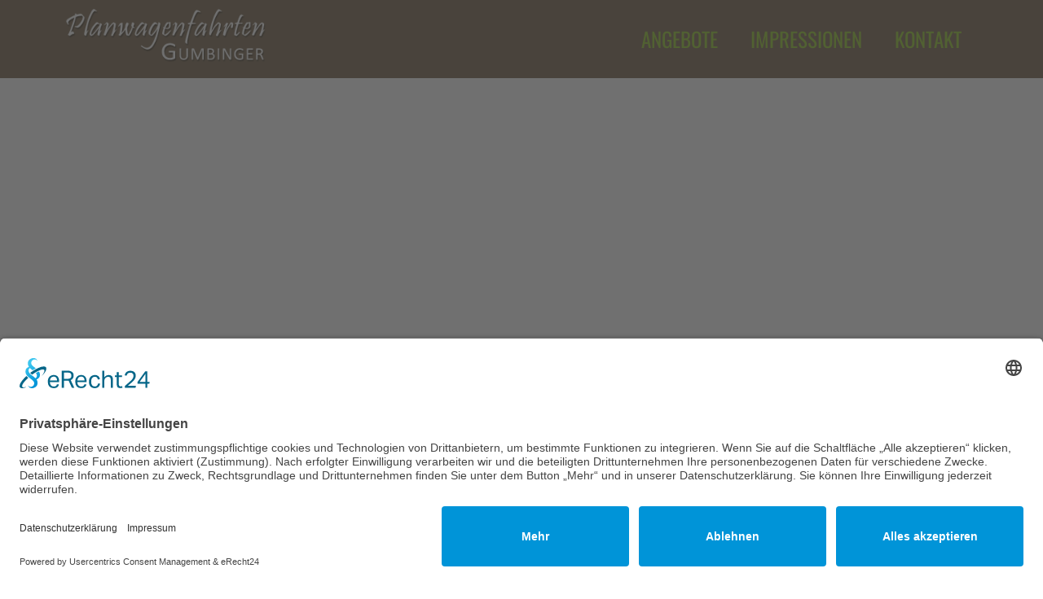

--- FILE ---
content_type: text/css
request_url: https://www.planwagen-pfalz.de/wp-content/uploads/elementor/css/post-6.css?ver=1769958524
body_size: 660
content:
.elementor-kit-6{--e-global-color-primary:#9ACD32;--e-global-color-secondary:#7E6C54;--e-global-color-text:#353535;--e-global-color-accent:#FFF28F;--e-global-color-7538bec:#ABFD03;--e-global-typography-primary-font-family:"CF Oswald";--e-global-typography-primary-font-weight:400;--e-global-typography-secondary-font-family:"CF Capriola";--e-global-typography-secondary-font-weight:400;--e-global-typography-text-font-family:"CF Open Sans";--e-global-typography-text-font-weight:400;--e-global-typography-accent-font-family:"CF Open Sans";--e-global-typography-accent-font-weight:500;--e-global-typography-660bf64-font-family:"CF Capriola";--e-global-typography-660bf64-font-weight:400;--e-global-typography-7f13c3a-font-family:"CF Capriola";--e-global-typography-7f13c3a-font-weight:400;}.elementor-kit-6 e-page-transition{background-color:#FFBC7D;}.elementor-kit-6 a{color:var( --e-global-color-primary );}.elementor-kit-6 a:hover{color:var( --e-global-color-7538bec );}.elementor-kit-6 h3{font-size:28px;font-weight:normal;}.elementor-kit-6 h4{font-size:24px;}.elementor-section.elementor-section-boxed > .elementor-container{max-width:1140px;}.e-con{--container-max-width:1140px;}.elementor-widget:not(:last-child){margin-block-end:20px;}.elementor-element{--widgets-spacing:20px 20px;--widgets-spacing-row:20px;--widgets-spacing-column:20px;}{}h1.entry-title{display:var(--page-title-display);}.site-header .site-branding{flex-direction:column;align-items:stretch;}.site-header{padding-inline-end:0px;padding-inline-start:0px;}.site-footer .site-branding{flex-direction:column;align-items:stretch;}@media(max-width:1024px){.elementor-kit-6{--e-global-typography-660bf64-font-size:18px;--e-global-typography-7f13c3a-font-size:18px;}.elementor-kit-6 h3{font-size:24px;}.elementor-kit-6 h4{font-size:20px;}.elementor-section.elementor-section-boxed > .elementor-container{max-width:1024px;}.e-con{--container-max-width:1024px;}}@media(max-width:767px){.elementor-kit-6{--e-global-typography-660bf64-font-size:14px;--e-global-typography-7f13c3a-font-size:14px;}.elementor-kit-6 h3{font-size:20px;line-height:2em;}.elementor-kit-6 h4{font-size:18px;}.elementor-section.elementor-section-boxed > .elementor-container{max-width:767px;}.e-con{--container-max-width:767px;}}/* Start Custom Fonts CSS */@font-face {
	font-family: 'CF Oswald';
	font-style: normal;
	font-weight: normal;
	font-display: auto;
	src: url('https://www.planwagen-pfalz.de/wp-content/uploads/2022/10/Oswald-Regular.eot');
	src: url('https://www.planwagen-pfalz.de/wp-content/uploads/2022/10/Oswald-Regular.eot?#iefix') format('embedded-opentype'),
		url('https://www.planwagen-pfalz.de/wp-content/uploads/2022/10/Oswald-Regular.woff2') format('woff2'),
		url('https://www.planwagen-pfalz.de/wp-content/uploads/2022/10/Oswald-Regular.woff') format('woff'),
		url('https://www.planwagen-pfalz.de/wp-content/uploads/2022/10/Oswald-Regular.ttf') format('truetype'),
		url('https://www.planwagen-pfalz.de/wp-content/uploads/2022/10/Oswald-Regular.svg#CFOswald') format('svg');
}
/* End Custom Fonts CSS */
/* Start Custom Fonts CSS */@font-face {
	font-family: 'CF Capriola';
	font-style: normal;
	font-weight: normal;
	font-display: auto;
	src: url('https://www.planwagen-pfalz.de/wp-content/uploads/2022/10/Capriola-Regular.eot');
	src: url('https://www.planwagen-pfalz.de/wp-content/uploads/2022/10/Capriola-Regular.eot?#iefix') format('embedded-opentype'),
		url('https://www.planwagen-pfalz.de/wp-content/uploads/2022/10/Capriola-Regular.woff2') format('woff2'),
		url('https://www.planwagen-pfalz.de/wp-content/uploads/2022/10/Capriola-Regular.woff') format('woff'),
		url('https://www.planwagen-pfalz.de/wp-content/uploads/2022/10/Capriola-Regular.ttf') format('truetype'),
		url('https://www.planwagen-pfalz.de/wp-content/uploads/2022/10/Capriola-Regular.svg#CFCapriola') format('svg');
}
/* End Custom Fonts CSS */
/* Start Custom Fonts CSS */@font-face {
	font-family: 'CF Open Sans';
	font-style: normal;
	font-weight: normal;
	font-display: auto;
	src: url('https://www.planwagen-pfalz.de/wp-content/uploads/2022/10/OpenSans-Regular.eot');
	src: url('https://www.planwagen-pfalz.de/wp-content/uploads/2022/10/OpenSans-Regular.eot?#iefix') format('embedded-opentype'),
		url('https://www.planwagen-pfalz.de/wp-content/uploads/2022/10/OpenSans-Regular.woff2') format('woff2'),
		url('https://www.planwagen-pfalz.de/wp-content/uploads/2022/10/OpenSans-Regular.woff') format('woff'),
		url('https://www.planwagen-pfalz.de/wp-content/uploads/2022/10/OpenSans-Regular.ttf') format('truetype'),
		url('https://www.planwagen-pfalz.de/wp-content/uploads/2022/10/OpenSans-Regular.svg#CFOpenSans') format('svg');
}
@font-face {
	font-family: 'CF Open Sans';
	font-style: italic;
	font-weight: normal;
	font-display: auto;
	src: url('https://www.planwagen-pfalz.de/wp-content/uploads/2022/10/OpenSans-Italic.eot');
	src: url('https://www.planwagen-pfalz.de/wp-content/uploads/2022/10/OpenSans-Italic.eot?#iefix') format('embedded-opentype'),
		url('https://www.planwagen-pfalz.de/wp-content/uploads/2022/10/OpenSans-Italic.woff2') format('woff2'),
		url('https://www.planwagen-pfalz.de/wp-content/uploads/2022/10/OpenSans-Italic.woff') format('woff'),
		url('https://www.planwagen-pfalz.de/wp-content/uploads/2022/10/OpenSans-Italic.ttf') format('truetype'),
		url('https://www.planwagen-pfalz.de/wp-content/uploads/2022/10/OpenSans-Italic.svg#CFOpenSans') format('svg');
}
/* End Custom Fonts CSS */

--- FILE ---
content_type: text/css
request_url: https://www.planwagen-pfalz.de/wp-content/uploads/elementor/css/post-12.css?ver=1769959235
body_size: 611
content:
.elementor-12 .elementor-element.elementor-element-0ab3707 > .elementor-container > .elementor-column > .elementor-widget-wrap{align-content:center;align-items:center;}.elementor-12 .elementor-element.elementor-element-0ab3707 > .elementor-container{min-height:900px;}.elementor-12 .elementor-element.elementor-element-0ab3707 .elementor-background-slideshow__slide__image{background-size:cover;background-position:center center;}.elementor-12 .elementor-element.elementor-element-0ab3707{transition:background 0.3s, border 0.3s, border-radius 0.3s, box-shadow 0.3s;}.elementor-12 .elementor-element.elementor-element-0ab3707 > .elementor-background-overlay{transition:background 0.3s, border-radius 0.3s, opacity 0.3s;}.elementor-12 .elementor-element.elementor-element-6fb19f9{padding:100px 0px 100px 0px;}.elementor-widget-heading .elementor-heading-title{font-family:var( --e-global-typography-primary-font-family ), Sans-serif;font-weight:var( --e-global-typography-primary-font-weight );color:var( --e-global-color-primary );}.elementor-12 .elementor-element.elementor-element-6a9fb3e > .elementor-widget-container{margin:0px 0px 0px 0px;padding:0px 0px 40px 0px;}.elementor-12 .elementor-element.elementor-element-6a9fb3e{text-align:left;}.elementor-12 .elementor-element.elementor-element-6a9fb3e .elementor-heading-title{font-family:var( --e-global-typography-primary-font-family ), Sans-serif;font-weight:var( --e-global-typography-primary-font-weight );}.elementor-widget-text-editor{font-family:var( --e-global-typography-text-font-family ), Sans-serif;font-weight:var( --e-global-typography-text-font-weight );color:var( --e-global-color-text );}.elementor-widget-text-editor.elementor-drop-cap-view-stacked .elementor-drop-cap{background-color:var( --e-global-color-primary );}.elementor-widget-text-editor.elementor-drop-cap-view-framed .elementor-drop-cap, .elementor-widget-text-editor.elementor-drop-cap-view-default .elementor-drop-cap{color:var( --e-global-color-primary );border-color:var( --e-global-color-primary );}.elementor-widget-button .elementor-button{background-color:var( --e-global-color-accent );font-family:var( --e-global-typography-accent-font-family ), Sans-serif;font-weight:var( --e-global-typography-accent-font-weight );}.elementor-12 .elementor-element.elementor-element-0f5b580 > .elementor-widget-container{padding:20px 20px 20px 20px;}.elementor-12 .elementor-element.elementor-element-0f5b580 .elementor-button{font-family:"CF Open Sans", Sans-serif;font-size:24px;font-weight:500;text-transform:uppercase;box-shadow:0px 0px 10px 0px rgba(0,0,0,0.5);border-radius:30px 10px 30px 10px;}:root{--page-title-display:none;}@media(max-width:1024px){.elementor-12 .elementor-element.elementor-element-0ab3707 > .elementor-container{min-height:700px;}}@media(max-width:767px){.elementor-12 .elementor-element.elementor-element-0ab3707 > .elementor-container{min-height:300px;}}/* Start Custom Fonts CSS */@font-face {
	font-family: 'CF Open Sans';
	font-style: normal;
	font-weight: normal;
	font-display: auto;
	src: url('https://www.planwagen-pfalz.de/wp-content/uploads/2022/10/OpenSans-Regular.eot');
	src: url('https://www.planwagen-pfalz.de/wp-content/uploads/2022/10/OpenSans-Regular.eot?#iefix') format('embedded-opentype'),
		url('https://www.planwagen-pfalz.de/wp-content/uploads/2022/10/OpenSans-Regular.woff2') format('woff2'),
		url('https://www.planwagen-pfalz.de/wp-content/uploads/2022/10/OpenSans-Regular.woff') format('woff'),
		url('https://www.planwagen-pfalz.de/wp-content/uploads/2022/10/OpenSans-Regular.ttf') format('truetype'),
		url('https://www.planwagen-pfalz.de/wp-content/uploads/2022/10/OpenSans-Regular.svg#CFOpenSans') format('svg');
}
@font-face {
	font-family: 'CF Open Sans';
	font-style: italic;
	font-weight: normal;
	font-display: auto;
	src: url('https://www.planwagen-pfalz.de/wp-content/uploads/2022/10/OpenSans-Italic.eot');
	src: url('https://www.planwagen-pfalz.de/wp-content/uploads/2022/10/OpenSans-Italic.eot?#iefix') format('embedded-opentype'),
		url('https://www.planwagen-pfalz.de/wp-content/uploads/2022/10/OpenSans-Italic.woff2') format('woff2'),
		url('https://www.planwagen-pfalz.de/wp-content/uploads/2022/10/OpenSans-Italic.woff') format('woff'),
		url('https://www.planwagen-pfalz.de/wp-content/uploads/2022/10/OpenSans-Italic.ttf') format('truetype'),
		url('https://www.planwagen-pfalz.de/wp-content/uploads/2022/10/OpenSans-Italic.svg#CFOpenSans') format('svg');
}
/* End Custom Fonts CSS */

--- FILE ---
content_type: text/css
request_url: https://www.planwagen-pfalz.de/wp-content/uploads/elementor/css/post-34.css?ver=1769958524
body_size: 707
content:
.elementor-34 .elementor-element.elementor-element-b6a4588:not(.elementor-motion-effects-element-type-background), .elementor-34 .elementor-element.elementor-element-b6a4588 > .elementor-motion-effects-container > .elementor-motion-effects-layer{background-color:var( --e-global-color-secondary );}.elementor-34 .elementor-element.elementor-element-b6a4588 > .elementor-container{min-height:90px;}.elementor-34 .elementor-element.elementor-element-b6a4588{transition:background 0.3s, border 0.3s, border-radius 0.3s, box-shadow 0.3s;}.elementor-34 .elementor-element.elementor-element-b6a4588 > .elementor-background-overlay{transition:background 0.3s, border-radius 0.3s, opacity 0.3s;}.elementor-bc-flex-widget .elementor-34 .elementor-element.elementor-element-6c30dd6.elementor-column .elementor-widget-wrap{align-items:center;}.elementor-34 .elementor-element.elementor-element-6c30dd6.elementor-column.elementor-element[data-element_type="column"] > .elementor-widget-wrap.elementor-element-populated{align-content:center;align-items:center;}.elementor-widget-image .widget-image-caption{color:var( --e-global-color-text );font-family:var( --e-global-typography-text-font-family ), Sans-serif;font-weight:var( --e-global-typography-text-font-weight );}.elementor-34 .elementor-element.elementor-element-8bd9280{text-align:left;}.elementor-34 .elementor-element.elementor-element-8bd9280 img{width:250px;}.elementor-bc-flex-widget .elementor-34 .elementor-element.elementor-element-69c289c.elementor-column .elementor-widget-wrap{align-items:center;}.elementor-34 .elementor-element.elementor-element-69c289c.elementor-column.elementor-element[data-element_type="column"] > .elementor-widget-wrap.elementor-element-populated{align-content:center;align-items:center;}.elementor-widget-nav-menu .elementor-nav-menu .elementor-item{font-family:var( --e-global-typography-primary-font-family ), Sans-serif;font-weight:var( --e-global-typography-primary-font-weight );}.elementor-widget-nav-menu .elementor-nav-menu--main .elementor-item{color:var( --e-global-color-text );fill:var( --e-global-color-text );}.elementor-widget-nav-menu .elementor-nav-menu--main .elementor-item:hover,
					.elementor-widget-nav-menu .elementor-nav-menu--main .elementor-item.elementor-item-active,
					.elementor-widget-nav-menu .elementor-nav-menu--main .elementor-item.highlighted,
					.elementor-widget-nav-menu .elementor-nav-menu--main .elementor-item:focus{color:var( --e-global-color-accent );fill:var( --e-global-color-accent );}.elementor-widget-nav-menu .elementor-nav-menu--main:not(.e--pointer-framed) .elementor-item:before,
					.elementor-widget-nav-menu .elementor-nav-menu--main:not(.e--pointer-framed) .elementor-item:after{background-color:var( --e-global-color-accent );}.elementor-widget-nav-menu .e--pointer-framed .elementor-item:before,
					.elementor-widget-nav-menu .e--pointer-framed .elementor-item:after{border-color:var( --e-global-color-accent );}.elementor-widget-nav-menu{--e-nav-menu-divider-color:var( --e-global-color-text );}.elementor-widget-nav-menu .elementor-nav-menu--dropdown .elementor-item, .elementor-widget-nav-menu .elementor-nav-menu--dropdown  .elementor-sub-item{font-family:var( --e-global-typography-accent-font-family ), Sans-serif;font-weight:var( --e-global-typography-accent-font-weight );}.elementor-34 .elementor-element.elementor-element-fe4f45a .elementor-menu-toggle{margin:0 auto;background-color:#5B4F3E;}.elementor-34 .elementor-element.elementor-element-fe4f45a .elementor-nav-menu .elementor-item{font-family:"CF Oswald", Sans-serif;font-size:25px;font-weight:400;text-transform:uppercase;}.elementor-34 .elementor-element.elementor-element-fe4f45a .elementor-nav-menu--main .elementor-item{color:var( --e-global-color-primary );fill:var( --e-global-color-primary );}.elementor-34 .elementor-element.elementor-element-fe4f45a .elementor-nav-menu--main .elementor-item:hover,
					.elementor-34 .elementor-element.elementor-element-fe4f45a .elementor-nav-menu--main .elementor-item.elementor-item-active,
					.elementor-34 .elementor-element.elementor-element-fe4f45a .elementor-nav-menu--main .elementor-item.highlighted,
					.elementor-34 .elementor-element.elementor-element-fe4f45a .elementor-nav-menu--main .elementor-item:focus{color:var( --e-global-color-7538bec );fill:var( --e-global-color-7538bec );}.elementor-34 .elementor-element.elementor-element-fe4f45a .elementor-nav-menu--main:not(.e--pointer-framed) .elementor-item:before,
					.elementor-34 .elementor-element.elementor-element-fe4f45a .elementor-nav-menu--main:not(.e--pointer-framed) .elementor-item:after{background-color:var( --e-global-color-7538bec );}.elementor-34 .elementor-element.elementor-element-fe4f45a .e--pointer-framed .elementor-item:before,
					.elementor-34 .elementor-element.elementor-element-fe4f45a .e--pointer-framed .elementor-item:after{border-color:var( --e-global-color-7538bec );}.elementor-34 .elementor-element.elementor-element-fe4f45a .elementor-nav-menu--dropdown a:hover,
					.elementor-34 .elementor-element.elementor-element-fe4f45a .elementor-nav-menu--dropdown a:focus,
					.elementor-34 .elementor-element.elementor-element-fe4f45a .elementor-nav-menu--dropdown a.elementor-item-active,
					.elementor-34 .elementor-element.elementor-element-fe4f45a .elementor-nav-menu--dropdown a.highlighted,
					.elementor-34 .elementor-element.elementor-element-fe4f45a .elementor-menu-toggle:hover,
					.elementor-34 .elementor-element.elementor-element-fe4f45a .elementor-menu-toggle:focus{color:var( --e-global-color-7538bec );}.elementor-34 .elementor-element.elementor-element-fe4f45a .elementor-nav-menu--dropdown a:hover,
					.elementor-34 .elementor-element.elementor-element-fe4f45a .elementor-nav-menu--dropdown a:focus,
					.elementor-34 .elementor-element.elementor-element-fe4f45a .elementor-nav-menu--dropdown a.elementor-item-active,
					.elementor-34 .elementor-element.elementor-element-fe4f45a .elementor-nav-menu--dropdown a.highlighted{background-color:#4E4233;}.elementor-34 .elementor-element.elementor-element-fe4f45a div.elementor-menu-toggle{color:var( --e-global-color-primary );}.elementor-34 .elementor-element.elementor-element-fe4f45a div.elementor-menu-toggle svg{fill:var( --e-global-color-primary );}.elementor-34 .elementor-element.elementor-element-fe4f45a div.elementor-menu-toggle:hover, .elementor-34 .elementor-element.elementor-element-fe4f45a div.elementor-menu-toggle:focus{color:var( --e-global-color-7538bec );}.elementor-34 .elementor-element.elementor-element-fe4f45a div.elementor-menu-toggle:hover svg, .elementor-34 .elementor-element.elementor-element-fe4f45a div.elementor-menu-toggle:focus svg{fill:var( --e-global-color-7538bec );}.elementor-theme-builder-content-area{height:400px;}.elementor-location-header:before, .elementor-location-footer:before{content:"";display:table;clear:both;}@media(max-width:1024px){.elementor-34 .elementor-element.elementor-element-fe4f45a{--nav-menu-icon-size:30px;}}@media(min-width:768px){.elementor-34 .elementor-element.elementor-element-6c30dd6{width:25%;}.elementor-34 .elementor-element.elementor-element-69c289c{width:75%;}}@media(max-width:767px){.elementor-34 .elementor-element.elementor-element-8bd9280{text-align:center;}.elementor-34 .elementor-element.elementor-element-fe4f45a{--nav-menu-icon-size:30px;}}